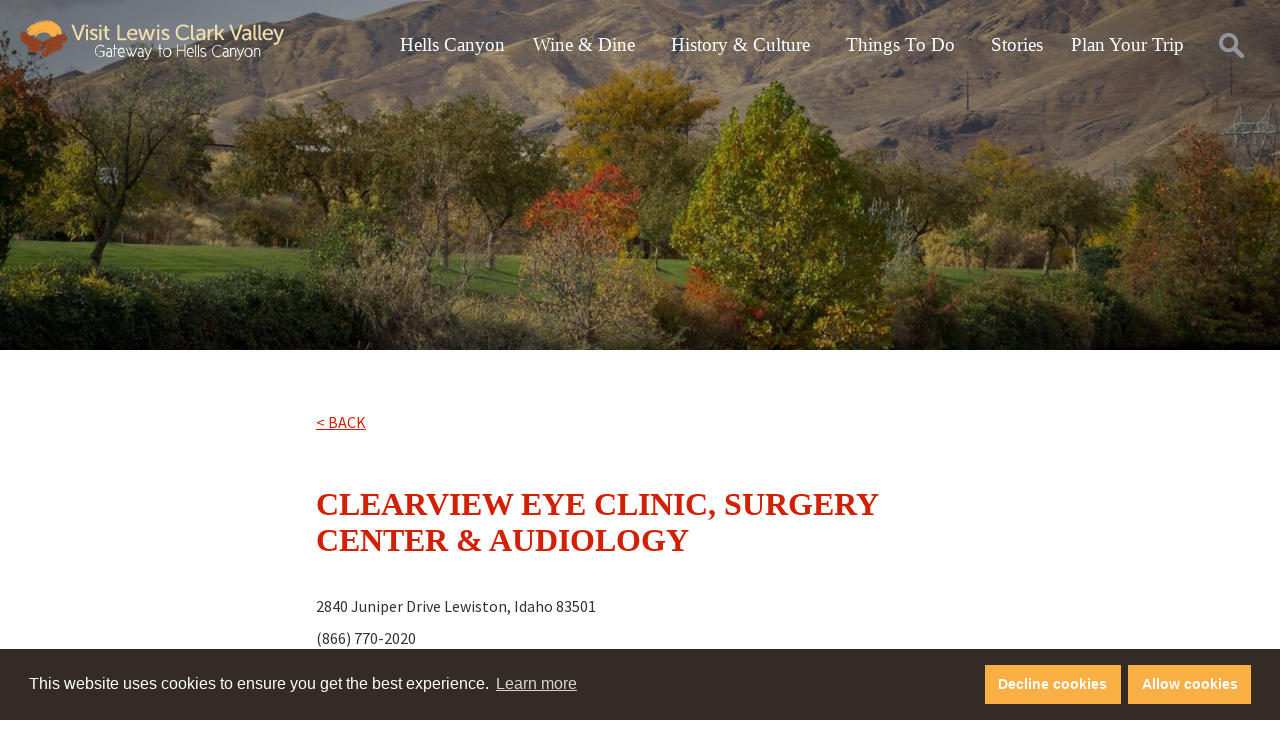

--- FILE ---
content_type: text/html; charset=UTF-8
request_url: https://visitlcvalley.com/directory/clearview-eye-clinic-aesthetics/
body_size: 17151
content:
<!DOCTYPE html>
<html lang="en">
	<head>
		<meta charset="utf-8">
<script type="text/javascript">
/* <![CDATA[ */
var gform;gform||(document.addEventListener("gform_main_scripts_loaded",function(){gform.scriptsLoaded=!0}),document.addEventListener("gform/theme/scripts_loaded",function(){gform.themeScriptsLoaded=!0}),window.addEventListener("DOMContentLoaded",function(){gform.domLoaded=!0}),gform={domLoaded:!1,scriptsLoaded:!1,themeScriptsLoaded:!1,isFormEditor:()=>"function"==typeof InitializeEditor,callIfLoaded:function(o){return!(!gform.domLoaded||!gform.scriptsLoaded||!gform.themeScriptsLoaded&&!gform.isFormEditor()||(gform.isFormEditor()&&console.warn("The use of gform.initializeOnLoaded() is deprecated in the form editor context and will be removed in Gravity Forms 3.1."),o(),0))},initializeOnLoaded:function(o){gform.callIfLoaded(o)||(document.addEventListener("gform_main_scripts_loaded",()=>{gform.scriptsLoaded=!0,gform.callIfLoaded(o)}),document.addEventListener("gform/theme/scripts_loaded",()=>{gform.themeScriptsLoaded=!0,gform.callIfLoaded(o)}),window.addEventListener("DOMContentLoaded",()=>{gform.domLoaded=!0,gform.callIfLoaded(o)}))},hooks:{action:{},filter:{}},addAction:function(o,r,e,t){gform.addHook("action",o,r,e,t)},addFilter:function(o,r,e,t){gform.addHook("filter",o,r,e,t)},doAction:function(o){gform.doHook("action",o,arguments)},applyFilters:function(o){return gform.doHook("filter",o,arguments)},removeAction:function(o,r){gform.removeHook("action",o,r)},removeFilter:function(o,r,e){gform.removeHook("filter",o,r,e)},addHook:function(o,r,e,t,n){null==gform.hooks[o][r]&&(gform.hooks[o][r]=[]);var d=gform.hooks[o][r];null==n&&(n=r+"_"+d.length),gform.hooks[o][r].push({tag:n,callable:e,priority:t=null==t?10:t})},doHook:function(r,o,e){var t;if(e=Array.prototype.slice.call(e,1),null!=gform.hooks[r][o]&&((o=gform.hooks[r][o]).sort(function(o,r){return o.priority-r.priority}),o.forEach(function(o){"function"!=typeof(t=o.callable)&&(t=window[t]),"action"==r?t.apply(null,e):e[0]=t.apply(null,e)})),"filter"==r)return e[0]},removeHook:function(o,r,t,n){var e;null!=gform.hooks[o][r]&&(e=(e=gform.hooks[o][r]).filter(function(o,r,e){return!!(null!=n&&n!=o.tag||null!=t&&t!=o.priority)}),gform.hooks[o][r]=e)}});
/* ]]> */
</script>


				<meta http-equiv="X-UA-Compatible" content="IE=edge">

		<title>ClearView Eye Clinic, Surgery Center &amp; Audiology - Visit Lewis Clark Valley</title>

				<meta name="HandheldFriendly" content="True">
		<meta name="MobileOptimized" content="320">
		<meta name="viewport" content="width=device-width, initial-scale=1"/>

		<link rel="icon" href="https://visitlcvalley.com/wp-content/themes/visitlcvalley/library/images/favicon.png">
		<link rel="pingback" href="https://visitlcvalley.com/xmlrpc.php">

		<!-- Preconnects -->
		<link rel="preconnect" href="https://connect.facebook.net">
		<link rel="preconnect" href="https://www.google-analytics.com">

				
<!-- Search Engine Optimization by Rank Math PRO - https://rankmath.com/ -->
<meta name="description" content="ClearView Eye Clinic, Audiology &amp; Aesthetics offers unmatched commitment to your vision, hearing and aesthetics. Featuring the latest technologies,"/>
<meta name="robots" content="follow, index, max-snippet:-1, max-video-preview:-1, max-image-preview:large"/>
<link rel="canonical" href="https://visitlcvalley.com/directory/clearview-eye-clinic-aesthetics/" />
<meta property="og:locale" content="en_US" />
<meta property="og:type" content="article" />
<meta property="og:title" content="ClearView Eye Clinic, Surgery Center &amp; Audiology - Visit Lewis Clark Valley" />
<meta property="og:description" content="ClearView Eye Clinic, Audiology &amp; Aesthetics offers unmatched commitment to your vision, hearing and aesthetics. Featuring the latest technologies," />
<meta property="og:url" content="https://visitlcvalley.com/directory/clearview-eye-clinic-aesthetics/" />
<meta property="og:site_name" content="Visit Lewis Clark Valley" />
<meta property="article:publisher" content="https://www.facebook.com/VisitLewisClarkValley" />
<meta property="og:updated_time" content="2019-10-28T16:29:56-07:00" />
<meta name="twitter:card" content="summary_large_image" />
<meta name="twitter:title" content="ClearView Eye Clinic, Surgery Center &amp; Audiology - Visit Lewis Clark Valley" />
<meta name="twitter:description" content="ClearView Eye Clinic, Audiology &amp; Aesthetics offers unmatched commitment to your vision, hearing and aesthetics. Featuring the latest technologies," />
<meta name="twitter:site" content="@visitlcvalley" />
<meta name="twitter:creator" content="@visitlcvalley" />
<script type="application/ld+json" class="rank-math-schema-pro">{"@context":"https://schema.org","@graph":[{"@type":"BreadcrumbList","@id":"https://visitlcvalley.com/directory/clearview-eye-clinic-aesthetics/#breadcrumb","itemListElement":[{"@type":"ListItem","position":"1","item":{"@id":"https://visitlcvalley.com","name":"Home"}},{"@type":"ListItem","position":"2","item":{"@id":"https://visitlcvalley.com/directory/","name":"Business Listings"}},{"@type":"ListItem","position":"3","item":{"@id":"https://visitlcvalley.com/directory/clearview-eye-clinic-aesthetics/","name":"ClearView Eye Clinic, Surgery Center &#038; Audiology"}}]}]}</script>
<!-- /Rank Math WordPress SEO plugin -->

<link rel='dns-prefetch' href='//unpkg.com' />
<link rel="alternate" type="application/rss+xml" title="Visit Lewis Clark Valley &raquo; Feed" href="https://visitlcvalley.com/feed/" />
<link rel="alternate" type="application/rss+xml" title="Visit Lewis Clark Valley &raquo; Comments Feed" href="https://visitlcvalley.com/comments/feed/" />
<link rel="alternate" title="oEmbed (JSON)" type="application/json+oembed" href="https://visitlcvalley.com/wp-json/oembed/1.0/embed?url=https%3A%2F%2Fvisitlcvalley.com%2Fdirectory%2Fclearview-eye-clinic-aesthetics%2F" />
<link rel="alternate" title="oEmbed (XML)" type="text/xml+oembed" href="https://visitlcvalley.com/wp-json/oembed/1.0/embed?url=https%3A%2F%2Fvisitlcvalley.com%2Fdirectory%2Fclearview-eye-clinic-aesthetics%2F&#038;format=xml" />
<style id='wp-img-auto-sizes-contain-inline-css' type='text/css'>
img:is([sizes=auto i],[sizes^="auto," i]){contain-intrinsic-size:3000px 1500px}
/*# sourceURL=wp-img-auto-sizes-contain-inline-css */
</style>
<link rel='stylesheet' id='envira-tags-tags-frontend-css' href='https://visitlcvalley.com/wp-content/plugins/envira-tags/assets/css/frontend.css' type='text/css' media='all' />
<link rel='stylesheet' id='mediaelement-css' href='https://visitlcvalley.com/wp-includes/js/mediaelement/mediaelementplayer-legacy.min.css' type='text/css' media='all' />
<link rel='stylesheet' id='wp-mediaelement-css' href='https://visitlcvalley.com/wp-includes/js/mediaelement/wp-mediaelement.min.css' type='text/css' media='all' />
<style id='wp-emoji-styles-inline-css' type='text/css'>

	img.wp-smiley, img.emoji {
		display: inline !important;
		border: none !important;
		box-shadow: none !important;
		height: 1em !important;
		width: 1em !important;
		margin: 0 0.07em !important;
		vertical-align: -0.1em !important;
		background: none !important;
		padding: 0 !important;
	}
/*# sourceURL=wp-emoji-styles-inline-css */
</style>
<link rel='stylesheet' id='wp-block-library-css' href='https://visitlcvalley.com/wp-includes/css/dist/block-library/style.min.css' type='text/css' media='all' />
<style id='global-styles-inline-css' type='text/css'>
:root{--wp--preset--aspect-ratio--square: 1;--wp--preset--aspect-ratio--4-3: 4/3;--wp--preset--aspect-ratio--3-4: 3/4;--wp--preset--aspect-ratio--3-2: 3/2;--wp--preset--aspect-ratio--2-3: 2/3;--wp--preset--aspect-ratio--16-9: 16/9;--wp--preset--aspect-ratio--9-16: 9/16;--wp--preset--color--black: #000000;--wp--preset--color--cyan-bluish-gray: #abb8c3;--wp--preset--color--white: #ffffff;--wp--preset--color--pale-pink: #f78da7;--wp--preset--color--vivid-red: #cf2e2e;--wp--preset--color--luminous-vivid-orange: #ff6900;--wp--preset--color--luminous-vivid-amber: #fcb900;--wp--preset--color--light-green-cyan: #7bdcb5;--wp--preset--color--vivid-green-cyan: #00d084;--wp--preset--color--pale-cyan-blue: #8ed1fc;--wp--preset--color--vivid-cyan-blue: #0693e3;--wp--preset--color--vivid-purple: #9b51e0;--wp--preset--gradient--vivid-cyan-blue-to-vivid-purple: linear-gradient(135deg,rgb(6,147,227) 0%,rgb(155,81,224) 100%);--wp--preset--gradient--light-green-cyan-to-vivid-green-cyan: linear-gradient(135deg,rgb(122,220,180) 0%,rgb(0,208,130) 100%);--wp--preset--gradient--luminous-vivid-amber-to-luminous-vivid-orange: linear-gradient(135deg,rgb(252,185,0) 0%,rgb(255,105,0) 100%);--wp--preset--gradient--luminous-vivid-orange-to-vivid-red: linear-gradient(135deg,rgb(255,105,0) 0%,rgb(207,46,46) 100%);--wp--preset--gradient--very-light-gray-to-cyan-bluish-gray: linear-gradient(135deg,rgb(238,238,238) 0%,rgb(169,184,195) 100%);--wp--preset--gradient--cool-to-warm-spectrum: linear-gradient(135deg,rgb(74,234,220) 0%,rgb(151,120,209) 20%,rgb(207,42,186) 40%,rgb(238,44,130) 60%,rgb(251,105,98) 80%,rgb(254,248,76) 100%);--wp--preset--gradient--blush-light-purple: linear-gradient(135deg,rgb(255,206,236) 0%,rgb(152,150,240) 100%);--wp--preset--gradient--blush-bordeaux: linear-gradient(135deg,rgb(254,205,165) 0%,rgb(254,45,45) 50%,rgb(107,0,62) 100%);--wp--preset--gradient--luminous-dusk: linear-gradient(135deg,rgb(255,203,112) 0%,rgb(199,81,192) 50%,rgb(65,88,208) 100%);--wp--preset--gradient--pale-ocean: linear-gradient(135deg,rgb(255,245,203) 0%,rgb(182,227,212) 50%,rgb(51,167,181) 100%);--wp--preset--gradient--electric-grass: linear-gradient(135deg,rgb(202,248,128) 0%,rgb(113,206,126) 100%);--wp--preset--gradient--midnight: linear-gradient(135deg,rgb(2,3,129) 0%,rgb(40,116,252) 100%);--wp--preset--font-size--small: 13px;--wp--preset--font-size--medium: 20px;--wp--preset--font-size--large: 36px;--wp--preset--font-size--x-large: 42px;--wp--preset--spacing--20: 0.44rem;--wp--preset--spacing--30: 0.67rem;--wp--preset--spacing--40: 1rem;--wp--preset--spacing--50: 1.5rem;--wp--preset--spacing--60: 2.25rem;--wp--preset--spacing--70: 3.38rem;--wp--preset--spacing--80: 5.06rem;--wp--preset--shadow--natural: 6px 6px 9px rgba(0, 0, 0, 0.2);--wp--preset--shadow--deep: 12px 12px 50px rgba(0, 0, 0, 0.4);--wp--preset--shadow--sharp: 6px 6px 0px rgba(0, 0, 0, 0.2);--wp--preset--shadow--outlined: 6px 6px 0px -3px rgb(255, 255, 255), 6px 6px rgb(0, 0, 0);--wp--preset--shadow--crisp: 6px 6px 0px rgb(0, 0, 0);}:where(.is-layout-flex){gap: 0.5em;}:where(.is-layout-grid){gap: 0.5em;}body .is-layout-flex{display: flex;}.is-layout-flex{flex-wrap: wrap;align-items: center;}.is-layout-flex > :is(*, div){margin: 0;}body .is-layout-grid{display: grid;}.is-layout-grid > :is(*, div){margin: 0;}:where(.wp-block-columns.is-layout-flex){gap: 2em;}:where(.wp-block-columns.is-layout-grid){gap: 2em;}:where(.wp-block-post-template.is-layout-flex){gap: 1.25em;}:where(.wp-block-post-template.is-layout-grid){gap: 1.25em;}.has-black-color{color: var(--wp--preset--color--black) !important;}.has-cyan-bluish-gray-color{color: var(--wp--preset--color--cyan-bluish-gray) !important;}.has-white-color{color: var(--wp--preset--color--white) !important;}.has-pale-pink-color{color: var(--wp--preset--color--pale-pink) !important;}.has-vivid-red-color{color: var(--wp--preset--color--vivid-red) !important;}.has-luminous-vivid-orange-color{color: var(--wp--preset--color--luminous-vivid-orange) !important;}.has-luminous-vivid-amber-color{color: var(--wp--preset--color--luminous-vivid-amber) !important;}.has-light-green-cyan-color{color: var(--wp--preset--color--light-green-cyan) !important;}.has-vivid-green-cyan-color{color: var(--wp--preset--color--vivid-green-cyan) !important;}.has-pale-cyan-blue-color{color: var(--wp--preset--color--pale-cyan-blue) !important;}.has-vivid-cyan-blue-color{color: var(--wp--preset--color--vivid-cyan-blue) !important;}.has-vivid-purple-color{color: var(--wp--preset--color--vivid-purple) !important;}.has-black-background-color{background-color: var(--wp--preset--color--black) !important;}.has-cyan-bluish-gray-background-color{background-color: var(--wp--preset--color--cyan-bluish-gray) !important;}.has-white-background-color{background-color: var(--wp--preset--color--white) !important;}.has-pale-pink-background-color{background-color: var(--wp--preset--color--pale-pink) !important;}.has-vivid-red-background-color{background-color: var(--wp--preset--color--vivid-red) !important;}.has-luminous-vivid-orange-background-color{background-color: var(--wp--preset--color--luminous-vivid-orange) !important;}.has-luminous-vivid-amber-background-color{background-color: var(--wp--preset--color--luminous-vivid-amber) !important;}.has-light-green-cyan-background-color{background-color: var(--wp--preset--color--light-green-cyan) !important;}.has-vivid-green-cyan-background-color{background-color: var(--wp--preset--color--vivid-green-cyan) !important;}.has-pale-cyan-blue-background-color{background-color: var(--wp--preset--color--pale-cyan-blue) !important;}.has-vivid-cyan-blue-background-color{background-color: var(--wp--preset--color--vivid-cyan-blue) !important;}.has-vivid-purple-background-color{background-color: var(--wp--preset--color--vivid-purple) !important;}.has-black-border-color{border-color: var(--wp--preset--color--black) !important;}.has-cyan-bluish-gray-border-color{border-color: var(--wp--preset--color--cyan-bluish-gray) !important;}.has-white-border-color{border-color: var(--wp--preset--color--white) !important;}.has-pale-pink-border-color{border-color: var(--wp--preset--color--pale-pink) !important;}.has-vivid-red-border-color{border-color: var(--wp--preset--color--vivid-red) !important;}.has-luminous-vivid-orange-border-color{border-color: var(--wp--preset--color--luminous-vivid-orange) !important;}.has-luminous-vivid-amber-border-color{border-color: var(--wp--preset--color--luminous-vivid-amber) !important;}.has-light-green-cyan-border-color{border-color: var(--wp--preset--color--light-green-cyan) !important;}.has-vivid-green-cyan-border-color{border-color: var(--wp--preset--color--vivid-green-cyan) !important;}.has-pale-cyan-blue-border-color{border-color: var(--wp--preset--color--pale-cyan-blue) !important;}.has-vivid-cyan-blue-border-color{border-color: var(--wp--preset--color--vivid-cyan-blue) !important;}.has-vivid-purple-border-color{border-color: var(--wp--preset--color--vivid-purple) !important;}.has-vivid-cyan-blue-to-vivid-purple-gradient-background{background: var(--wp--preset--gradient--vivid-cyan-blue-to-vivid-purple) !important;}.has-light-green-cyan-to-vivid-green-cyan-gradient-background{background: var(--wp--preset--gradient--light-green-cyan-to-vivid-green-cyan) !important;}.has-luminous-vivid-amber-to-luminous-vivid-orange-gradient-background{background: var(--wp--preset--gradient--luminous-vivid-amber-to-luminous-vivid-orange) !important;}.has-luminous-vivid-orange-to-vivid-red-gradient-background{background: var(--wp--preset--gradient--luminous-vivid-orange-to-vivid-red) !important;}.has-very-light-gray-to-cyan-bluish-gray-gradient-background{background: var(--wp--preset--gradient--very-light-gray-to-cyan-bluish-gray) !important;}.has-cool-to-warm-spectrum-gradient-background{background: var(--wp--preset--gradient--cool-to-warm-spectrum) !important;}.has-blush-light-purple-gradient-background{background: var(--wp--preset--gradient--blush-light-purple) !important;}.has-blush-bordeaux-gradient-background{background: var(--wp--preset--gradient--blush-bordeaux) !important;}.has-luminous-dusk-gradient-background{background: var(--wp--preset--gradient--luminous-dusk) !important;}.has-pale-ocean-gradient-background{background: var(--wp--preset--gradient--pale-ocean) !important;}.has-electric-grass-gradient-background{background: var(--wp--preset--gradient--electric-grass) !important;}.has-midnight-gradient-background{background: var(--wp--preset--gradient--midnight) !important;}.has-small-font-size{font-size: var(--wp--preset--font-size--small) !important;}.has-medium-font-size{font-size: var(--wp--preset--font-size--medium) !important;}.has-large-font-size{font-size: var(--wp--preset--font-size--large) !important;}.has-x-large-font-size{font-size: var(--wp--preset--font-size--x-large) !important;}
/*# sourceURL=global-styles-inline-css */
</style>

<style id='classic-theme-styles-inline-css' type='text/css'>
/*! This file is auto-generated */
.wp-block-button__link{color:#fff;background-color:#32373c;border-radius:9999px;box-shadow:none;text-decoration:none;padding:calc(.667em + 2px) calc(1.333em + 2px);font-size:1.125em}.wp-block-file__button{background:#32373c;color:#fff;text-decoration:none}
/*# sourceURL=/wp-includes/css/classic-themes.min.css */
</style>
<link rel='stylesheet' id='madden-cookie-consent-front-css-css' href='https://visitlcvalley.com/wp-content/plugins/madden-cookie-consent/assets/build/front.css' type='text/css' media='screen' />
<link rel='stylesheet' id='wp-smart-crop-renderer-css' href='https://visitlcvalley.com/wp-content/plugins/wp-smartcrop/css/image-renderer.css' type='text/css' media='all' />
<link rel='stylesheet' id='bones-stylesheet-css' href='https://visitlcvalley.com/wp-content/themes/visitlcvalley/library/css/style.css' type='text/css' media='all' />
<link rel='stylesheet' id='gforms_reset_css-css' href='https://visitlcvalley.com/wp-content/plugins/gravityforms/legacy/css/formreset.min.css' type='text/css' media='all' />
<link rel='stylesheet' id='gforms_formsmain_css-css' href='https://visitlcvalley.com/wp-content/plugins/gravityforms/legacy/css/formsmain.min.css' type='text/css' media='all' />
<link rel='stylesheet' id='gforms_ready_class_css-css' href='https://visitlcvalley.com/wp-content/plugins/gravityforms/legacy/css/readyclass.min.css' type='text/css' media='all' />
<link rel='stylesheet' id='gforms_browsers_css-css' href='https://visitlcvalley.com/wp-content/plugins/gravityforms/legacy/css/browsers.min.css' type='text/css' media='all' />
<link rel='stylesheet' id='blog-stylesheet-css' href='https://visitlcvalley.com/wp-content/themes/visitlcvalley/library/css/bloghome.css' type='text/css' media='all' />
<link rel='stylesheet' id='leaflet-css-css' href='https://unpkg.com/leaflet@1.4.0/dist/leaflet.css' type='text/css' media='all' />
<script type="text/javascript" src="https://visitlcvalley.com/wp-includes/js/jquery/jquery.min.js" id="jquery-core-js"></script>
<script type="text/javascript" id="eventastic-ajaxscript-js-extra">
/* <![CDATA[ */
var Eventastic_Variables = {"ajax_url":"https://visitlcvalley.com/wp-admin/admin-ajax.php"};
//# sourceURL=eventastic-ajaxscript-js-extra
/* ]]> */
</script>
<script type="text/javascript" src="https://visitlcvalley.com/wp-content/plugins/wp-plugin-eventastic/eventastic-theme-files/scripts/eventastic-ajax.js" id="eventastic-ajaxscript-js"></script>
<script type="text/javascript" defer='defer' src="https://visitlcvalley.com/wp-content/plugins/gravityforms/js/jquery.json.min.js" id="gform_json-js"></script>
<script type="text/javascript" id="gform_gravityforms-js-extra">
/* <![CDATA[ */
var gf_global = {"gf_currency_config":{"name":"U.S. Dollar","symbol_left":"$","symbol_right":"","symbol_padding":"","thousand_separator":",","decimal_separator":".","decimals":2,"code":"USD"},"base_url":"https://visitlcvalley.com/wp-content/plugins/gravityforms","number_formats":[],"spinnerUrl":"https://visitlcvalley.com/wp-content/plugins/gravityforms/images/spinner.svg","version_hash":"37f0c85d34d49ed0fba2c92294103687","strings":{"newRowAdded":"New row added.","rowRemoved":"Row removed","formSaved":"The form has been saved.  The content contains the link to return and complete the form."}};
var gform_i18n = {"datepicker":{"days":{"monday":"Mo","tuesday":"Tu","wednesday":"We","thursday":"Th","friday":"Fr","saturday":"Sa","sunday":"Su"},"months":{"january":"January","february":"February","march":"March","april":"April","may":"May","june":"June","july":"July","august":"August","september":"September","october":"October","november":"November","december":"December"},"firstDay":1,"iconText":"Select date"}};
var gf_legacy_multi = {"4":"1"};
var gform_gravityforms = {"strings":{"invalid_file_extension":"This type of file is not allowed. Must be one of the following:","delete_file":"Delete this file","in_progress":"in progress","file_exceeds_limit":"File exceeds size limit","illegal_extension":"This type of file is not allowed.","max_reached":"Maximum number of files reached","unknown_error":"There was a problem while saving the file on the server","currently_uploading":"Please wait for the uploading to complete","cancel":"Cancel","cancel_upload":"Cancel this upload","cancelled":"Cancelled","error":"Error","message":"Message"},"vars":{"images_url":"https://visitlcvalley.com/wp-content/plugins/gravityforms/images"}};
//# sourceURL=gform_gravityforms-js-extra
/* ]]> */
</script>
<script type="text/javascript" id="gform_gravityforms-js-before">
/* <![CDATA[ */

//# sourceURL=gform_gravityforms-js-before
/* ]]> */
</script>
<script type="text/javascript" defer='defer' src="https://visitlcvalley.com/wp-content/plugins/gravityforms/js/gravityforms.min.js" id="gform_gravityforms-js"></script>
<script type="text/javascript" defer='defer' src="https://visitlcvalley.com/wp-content/plugins/gravityforms/assets/js/dist/utils.min.js" id="gform_gravityforms_utils-js"></script>
<link rel="https://api.w.org/" href="https://visitlcvalley.com/wp-json/" /><link rel='shortlink' href='https://visitlcvalley.com/?p=21674' />
<div id="mm_cc_modal_overlay">
            <section id="mm_cc_modal">
                <div class="modal_header">
                    <h2>Cookie Settings</h2>
                    <button id="mm_cc_close_modal">Close</button>
                </div>
                <div class="modal_body">
                    <nav class="modal_nav">
                        <ul>
                            <li class="modal_group active" data-group='about'>About cookies</li>
                            <li class='modal_group' data-group='essential'>Essential</li>
<li class='modal_group' data-group='analytics'>Analytics</li>
<li class='modal_group' data-group='targeting'>Targeting</li>
<li class='modal_group' data-group='social-media'>Social media</li>                        </ul>
                    </nav>
                    <div class="modal_settings">
                        <div class="settings_box show" id="mm_cc_settings_box_about">
                            <h3>About cookies</h3>
                            <p>This control panel describes what kinds of cookies are present on this website and allows you to enable or disable different types of cookies.</p>
                            <p>Cookies are small pieces of text saved by websites to your computer. Cookies are how your computer remembers things you&rsquo;ve already done on the internet and are an important part of making modern websites work properly.</p>
                            <p>Because cookies may contain information about your browsing habits, some people prefer to turn them off entirely. However, turning off cookies can prevent websites from working the way you expect.</p>
                        </div>
                        <div class='settings_box' id='mm_cc_settings_box_essential'>
                    <h3>Essential cookies</h3>
                    <p>These cookies are critical to the functioning of this website and cannot be disabled through this control panel. They don’t contain any information about your identity. They can be disabled through your browser, but doing so could cause some parts of this website to stop working.</p>
                    <div class='settings_body'><div class='vendor_box'>
                <div>
                    <h4>WordPress</h4>
                    <p>wordpress_, wp-</p>
                </div><p>Always enabled</p></div></div></div>
<div class='settings_box' id='mm_cc_settings_box_analytics'>
                    <h3>Analytics cookies</h3>
                    <p>These cookies collect information on visitors to our website to help us understand how well our website is working and how to improve it.</p>
                    <div class='settings_body'>No vendors are present in this group.</div></div>
<div class='settings_box' id='mm_cc_settings_box_targeting'>
                    <h3>Targeting cookies</h3>
                    <p>These cookies collect information on your browsing habits to help our advertising partners show you more relevant ads.</p>
                    <div class='settings_body'>No vendors are present in this group.</div></div>
<div class='settings_box' id='mm_cc_settings_box_social-media'>
                    <h3>Social media cookies</h3>
                    <p>These cookies help social media sites understand your likes and dislikes so they can show you more relevant content. They also make it easier to share contents from other websites such as ours to your social media profiles.</p>
                    <div class='settings_body'>No vendors are present in this group.</div></div>                    </div>
                </div>
            </section>
        </div>		
		<!-- Google Tag Manager -->
		<script>(function(w,d,s,l,i){w[l]=w[l]||[];w[l].push({'gtm.start':
		new Date().getTime(),event:'gtm.js'});var f=d.getElementsByTagName(s)[0],
		j=d.createElement(s),dl=l!='dataLayer'?'&l='+l:'';j.async=true;j.src=
		'https://www.googletagmanager.com/gtm.js?id='+i+dl;f.parentNode.insertBefore(j,f);
		})(window,document,'script','dataLayer','GTM-5BLJCWR');</script>
		<!-- End Google Tag Manager -->

	</head>

	<body class="wp-singular directory-template-default single single-directory postid-21674 wp-theme-visitlcvalley" itemscope itemtype="http://schema.org/WebPage">
		<!-- Google Tag Manager (noscript) -->
		<noscript><iframe src="https://www.googletagmanager.com/ns.html?id=GTM-5BLJCWR"
		height="0" width="0" style="display:none;visibility:hidden"></iframe></noscript>
		<!-- End Google Tag Manager (noscript) -->

		<!-- The hamburger -->
		<span id="headerSearch"><!-- The search overlay-->
<div id="searchFormWrapper">
  <form method="get" role="search" action="https://visitlcvalley.com/">
    <div>
      <input type="search" name="s" placeholder="Search" value="">
      <button type="submit" id="searchSubmit">Search</button>
    </div>
  </form>
  <div id="searchCloseArea" onclick="closeSearch()"></div>
</div></span>
		<div id="topnav-wrapper">
			<a href="javascript:openSide()" id="hamburger" aria-label="Launch navigation">
				<div class="bar b1"></div>
				<div class="bar b2"></div>
				<div class="bar b3"></div>
			</a>
			<a href="/"><img class="pageLogo" alt=" Visit Lewis Clark Valley" src="https://visitlcvalley.com/wp-content/themes/visitlcvalley/library/images/visit-lewis-clark-valley-logo.svg" /></a>
			<div id="searchBtn" onclick="openSearch()"></div>
			<div id="navWrap">
				<form id="mobileMenuSearch" method="get" role="search" action="https://visitlcvalley.com/">
					<label for="sideMenuSearch"><input type="search" name="s" id="sideMenuSearch"></label>
				</form>
				<ul id="menu-navbar-dropdowns" class="topnav"><li id="menu-item-218" class="menu-item menu-item-type-post_type menu-item-object-page menu-item-has-children menu-item-218"><span class="chevron" onclick="sideDropClick(event)"></span><a href="https://visitlcvalley.com/hells-canyon/">Hells Canyon</a>
<ul class="sub-menu">
	<li id="menu-item-22950" class="menu-item menu-item-type-post_type menu-item-object-page menu-item-22950"><span class="chevron" onclick="sideDropClick(event)"></span><a href="https://visitlcvalley.com/hells-canyon/hells-canyon-tours/">Hells Canyon Tours</a></li>
</ul>
</li>
<li id="menu-item-197" class="menu-item menu-item-type-post_type menu-item-object-page menu-item-has-children menu-item-197"><span class="chevron" onclick="sideDropClick(event)"></span><a href="https://visitlcvalley.com/wine-and-dine/">Wine &#038; Dine</a>
<ul class="sub-menu">
	<li id="menu-item-25147" class="menu-item menu-item-type-post_type menu-item-object-page menu-item-25147"><span class="chevron" onclick="sideDropClick(event)"></span><a href="https://visitlcvalley.com/wine-and-dine/sip-and-tour-lcvalley-wine/">Sip &#038; Tour Lewis Clark Valley Wineries</a></li>
	<li id="menu-item-210" class="menu-item menu-item-type-post_type menu-item-object-page menu-item-210"><span class="chevron" onclick="sideDropClick(event)"></span><a href="https://visitlcvalley.com/wine-and-dine/wineries/">Wineries</a></li>
	<li id="menu-item-198" class="menu-item menu-item-type-post_type menu-item-object-page menu-item-198"><span class="chevron" onclick="sideDropClick(event)"></span><a href="https://visitlcvalley.com/wine-and-dine/breweries/">Breweries &#038; Tap Rooms</a></li>
	<li id="menu-item-22951" class="menu-item menu-item-type-post_type menu-item-object-page menu-item-22951"><span class="chevron" onclick="sideDropClick(event)"></span><a href="https://visitlcvalley.com/wine-and-dine/eat-local/">Eat Local</a></li>
</ul>
</li>
<li id="menu-item-224" class="menu-item menu-item-type-post_type menu-item-object-page menu-item-has-children menu-item-224"><span class="chevron" onclick="sideDropClick(event)"></span><a href="https://visitlcvalley.com/history-culture/">History &#038; Culture</a>
<ul class="sub-menu">
	<li id="menu-item-22954" class="menu-item menu-item-type-post_type menu-item-object-page menu-item-22954"><span class="chevron" onclick="sideDropClick(event)"></span><a href="https://visitlcvalley.com/history-culture/nez-perce-tribe/">Nez Perce Tribe</a></li>
	<li id="menu-item-22952" class="menu-item menu-item-type-post_type menu-item-object-page menu-item-22952"><span class="chevron" onclick="sideDropClick(event)"></span><a href="https://visitlcvalley.com/history-culture/lewis-clark/">Lewis &#038; Clark</a></li>
	<li id="menu-item-22953" class="menu-item menu-item-type-post_type menu-item-object-page menu-item-22953"><span class="chevron" onclick="sideDropClick(event)"></span><a href="https://visitlcvalley.com/history-culture/museums/">Museums, Arts &#038; Tours</a></li>
</ul>
</li>
<li id="menu-item-194" class="menu-item menu-item-type-post_type menu-item-object-page menu-item-has-children menu-item-194"><span class="chevron" onclick="sideDropClick(event)"></span><a href="https://visitlcvalley.com/things-to-do/">Things To Do</a>
<ul class="sub-menu">
	<li id="menu-item-25439" class="menu-item menu-item-type-post_type menu-item-object-page menu-item-25439"><span class="chevron" onclick="sideDropClick(event)"></span><a href="https://visitlcvalley.com/things-to-do/events/">Events</a></li>
	<li id="menu-item-22956" class="menu-item menu-item-type-post_type menu-item-object-page menu-item-22956"><span class="chevron" onclick="sideDropClick(event)"></span><a href="https://visitlcvalley.com/things-to-do/outdoors/">Outdoors</a></li>
	<li id="menu-item-22955" class="menu-item menu-item-type-post_type menu-item-object-page menu-item-22955"><span class="chevron" onclick="sideDropClick(event)"></span><a href="https://visitlcvalley.com/things-to-do/family-fun/">Family Fun</a></li>
	<li id="menu-item-22957" class="menu-item menu-item-type-post_type menu-item-object-page menu-item-22957"><span class="chevron" onclick="sideDropClick(event)"></span><a href="https://visitlcvalley.com/things-to-do/explore-downtown/">Explore Downtown</a></li>
</ul>
</li>
<li id="menu-item-196" class="menu-item menu-item-type-post_type menu-item-object-page menu-item-has-children menu-item-196"><span class="chevron" onclick="sideDropClick(event)"></span><a href="https://visitlcvalley.com/stories/">Stories</a>
<ul class="sub-menu">
	<li id="menu-item-22962" class="menu-item menu-item-type-post_type menu-item-object-page menu-item-22962"><span class="chevron" onclick="sideDropClick(event)"></span><a href="https://visitlcvalley.com/stories/blog/">Blog</a></li>
	<li id="menu-item-22961" class="menu-item menu-item-type-post_type menu-item-object-page menu-item-22961"><span class="chevron" onclick="sideDropClick(event)"></span><a href="https://visitlcvalley.com/stories/">Stories</a></li>
	<li id="menu-item-22963" class="menu-item menu-item-type-post_type menu-item-object-page menu-item-22963"><span class="chevron" onclick="sideDropClick(event)"></span><a href="https://visitlcvalley.com/stories/media/">Media</a></li>
</ul>
</li>
<li id="menu-item-230" class="menu-item menu-item-type-post_type menu-item-object-page menu-item-has-children menu-item-230"><span class="chevron" onclick="sideDropClick(event)"></span><a href="https://visitlcvalley.com/plan-your-trip/">Plan Your Trip</a>
<ul class="sub-menu">
	<li id="menu-item-22913" class="menu-item menu-item-type-post_type menu-item-object-page menu-item-22913"><span class="chevron" onclick="sideDropClick(event)"></span><a href="https://visitlcvalley.com/plan-your-trip/getting-here/">Getting Here</a></li>
	<li id="menu-item-28819" class="menu-item menu-item-type-post_type menu-item-object-page menu-item-28819"><span class="chevron" onclick="sideDropClick(event)"></span><a href="https://visitlcvalley.com/plan-your-trip/packagesspecials/">Packages &#038; Specials</a></li>
	<li id="menu-item-22984" class="menu-item menu-item-type-post_type menu-item-object-page menu-item-22984"><span class="chevron" onclick="sideDropClick(event)"></span><a href="https://visitlcvalley.com/plan-your-trip/places-to-stay/">Places To Stay</a></li>
	<li id="menu-item-30167" class="menu-item menu-item-type-post_type menu-item-object-page menu-item-30167"><span class="chevron" onclick="sideDropClick(event)"></span><a href="https://visitlcvalley.com/plan-your-trip/relocate-to-the-lewis-clark-valley/">Relocate to the Lewis Clark Valley</a></li>
	<li id="menu-item-22983" class="menu-item menu-item-type-post_type menu-item-object-page menu-item-22983"><span class="chevron" onclick="sideDropClick(event)"></span><a href="https://visitlcvalley.com/plan-your-trip/tours-and-itineraries/">Tours &#038; Itineraries</a></li>
	<li id="menu-item-23947" class="menu-item menu-item-type-post_type menu-item-object-page menu-item-23947"><span class="chevron" onclick="sideDropClick(event)"></span><a href="https://visitlcvalley.com/plan-your-trip/request-ovg/">Visitor Guide</a></li>
</ul>
</li>
</ul>			</div>
		</div>

			<div class="heroWrapper internal short"
					data-bg-img-lg="https://visitlcvalley.com/wp-content/uploads/hero-generic.jpg" 
					data-bg-img-md="https://visitlcvalley.com/wp-content/themes/visitlcvalley/library/code/resizer/?img=hero-generic.jpg&scale=70" 
					data-bg-img-sm="https://visitlcvalley.com/wp-content/themes/visitlcvalley/library/code/resizer/?img=hero-generic.jpg&w=675&h=450&offsetx=700">
				<span class="darkener"></span>
			</div>
			<main id="singleListingContent">
				<div class="wrapper">
					           
					 

					<article id="post-21674" class="post-21674 directory type-directory status-publish hentry things_to_do-medical-clinics things_to_do-eye-care things_to_do-learn-more">

						<section class="entry-content" itemprop="articleBody">
							<div id="crumb"><a href="javascript:history.go(-1)">&lt; Back</a></div>
													
							
							<h1 class="serif red">ClearView Eye Clinic, Surgery Center &#038; Audiology</h1>
							<p>
								2840 Juniper Drive Lewiston, Idaho 83501<br/>
								(866) 770-2020<br/>
																	<div style="text-align:center;">
										<a class="webButton" href="http://www.cveyes.com/" target="_blank">Visit website</a>
									</div>
															</p>

							<hr>

							<p>ClearView Eye Clinic, Audiology &amp; Aesthetics offers unmatched commitment to your vision, hearing and aesthetics. Featuring the latest technologies, nationally-recognized surgeons and world-class facilities.</p>
							

															<div id="map" class="businessMap"></div>
								<script>
								window.onload = function() {
									var map = L.map("map", {
										scrollWheelZoom: false
									}).setView([46.3958173, -116.9908084], 10);

									L.tileLayer('https://{s}.tile.openstreetmap.org/{z}/{x}/{y}.png', {
										id: 'mapbox.streets',
										attribution: '&copy; <a href="https://www.openstreetmap.org/copyright">OpenStreetMap</a> contributors'
									}).addTo(map);

									L.marker([46.3958173, -116.9908084]).addTo(map)
										.bindPopup("ClearView Eye Clinic, Surgery Center &#038; Audiology");
								}
								</script>
							
							<p><b class="post-categories">Categories: </b>Medial Clinics, Eye Care, Learn More</p>						</section>
					</article>
					
										<!-- Post data not found, incorrect locators -->
									</div>
			</main>
  <!-- The footer, or the last section on the page -->
  <footer class="footer">
  	<section id="footerLevel1">
  		<div class="footerSide">
  			<div class="footerTopText">
  				View our
  			</div>
  			<div class="footerBottom">
  				<a href="/online-guide/" class="footerBigLink">Online Guide</a>
  			</div>
  		</div>
  		<div class="footerSide">
  			<div class="footerTopText">
				Plan your next getaway
  			</div>
  			<div class="footerBottom">
  				<a href="/plan-your-trip/request-ovg/" class="footerBigLink">Request Visitor Guide</a>
  			</div>
  		</div>
  		<div class="footerSide">
  			<div class="footerTopText">
  				Sign up for our
  			</div>
  			<div class="footerBottom">
  				<a id="newsletterSignup" href="javascript:void(0)" class="footerBigLink">Monthly Newsletter</a>
  			</div>
  		</div>
  	</section>

  	<section id="footerLevel2">
		<p>
		Visit Lewis Clark Valley Main Office<br>
		847 Port Way; Clarkston, WA 99403<br>
		Mon-Fri 9am - 5pm<br>
		<a href="tel:509-758-7489">(509) 758-7489</a>
		</p>
		<p>
		Nez Perce County Historical Society Museum<br>
		0306 Third Street; Lewiston, ID 83501<br>
		Tue-Sat 10am-4pm<br>
		<a href="tel:208-743-2535">(208) 743-2535</a>
		</p>
  		<div>
  			<div class="stateLogos">
  				<a href="https://visitidaho.org/" aria-label="Visit our partner Visit Idaho">
  					<img class="logoImg" src="https://visitlcvalley.com/wp-content/uploads/idaho-travel-logo.png" alt="Visit Idaho" /></a>
  			</div>
  			<div class="social">
  				<a href="https://twitter.com/visitlcvalley" aria-label="Visit our Twitter">
  					<img src="https://visitlcvalley.com/wp-content/themes/visitlcvalley/library/images/social/twitter.svg" alt="Twitter" /></a>
  				<a href="https://www.facebook.com/VisitLewisClarkValley" aria-label="Visit our Facebook">
  					<img src="https://visitlcvalley.com/wp-content/themes/visitlcvalley/library/images/social/facebook-f.svg" alt="Facebook" /></a>
  				<a href="https://www.youtube.com/user/hellscanyonvisitor" aria-label="Visit our YouTube">
  					<img src="https://visitlcvalley.com/wp-content/themes/visitlcvalley/library/images/social/youtube.svg" alt="YouTube" /></a>
  				<a href="https://www.instagram.com/visitlcvalley/" aria-label="Visit our Instagram">
  					<img src="https://visitlcvalley.com/wp-content/themes/visitlcvalley/library/images/social/instagram.svg" alt="Instagram" /></a>
  			</div>
  		</div>
  	</section>

  	<section id="footerLevel3">
  		<div class="footerTop">
			<a href="https://visitlcvalley.com/things-to-do/events/">Events</a> | 
<a href="https://visitlcvalley.com/contact/">Contact</a> | 
<a href="https://visitlcvalley.com/stories/blog/">Blog</a> | 
<a href="https://visitlcvalley.com/plan-your-trip/meeting-planner/">Meeting Planner</a> | 
<a href="https://visitlcvalley.com/partners/">Partners</a> | 
<a href="https://visitlcvalley.com/stories/media/">Media</a>   		</div>
  		<p>&copy;2026 Visit Lewis Clark Valley. <a href="/privacy">Privacy Policy</a></p>
  	</section>
  </footer>

  <!-- </div>End of "Container", a <div> with no style (ツ)_/¯ -->

    <script type="speculationrules">
{"prefetch":[{"source":"document","where":{"and":[{"href_matches":"/*"},{"not":{"href_matches":["/wp-*.php","/wp-admin/*","/wp-content/uploads/*","/wp-content/*","/wp-content/plugins/*","/wp-content/themes/visitlcvalley/*","/*\\?(.+)"]}},{"not":{"selector_matches":"a[rel~=\"nofollow\"]"}},{"not":{"selector_matches":".no-prefetch, .no-prefetch a"}}]},"eagerness":"conservative"}]}
</script>
<style>
            #mm_cc_modal {
                background-color: #342b24;
            }
            #mm_cc_modal .modal_header, #mm_cc_modal .modal_nav, #mm_cc_modal .modal_settings {
                background-color: #fff;
            }
            #mm_cc_modal h2, #mm_cc_modal h3, #mm_cc_modal h4, #mm_cc_modal p, #mm_cc_modal li {
                color: #342b24;
            }
            #mm_cc_modal .modal_header, #mm_cc_modal .modal_body .modal_nav, #mm_cc_modal .modal_body .modal_settings .settings_box .settings_body {
                border-color: #342b24;
            }
            #mm_cc_modal .modal_header button, #mm_cc_modal .modal_body .modal_settings .settings_box .settings_body .vendor_box .toggle_switch input:checked+label {
                background-color: #faaf44;
            }
        </style><script type="text/javascript" id="mediaelement-core-js-before">
/* <![CDATA[ */
var mejsL10n = {"language":"en","strings":{"mejs.download-file":"Download File","mejs.install-flash":"You are using a browser that does not have Flash player enabled or installed. Please turn on your Flash player plugin or download the latest version from https://get.adobe.com/flashplayer/","mejs.fullscreen":"Fullscreen","mejs.play":"Play","mejs.pause":"Pause","mejs.time-slider":"Time Slider","mejs.time-help-text":"Use Left/Right Arrow keys to advance one second, Up/Down arrows to advance ten seconds.","mejs.live-broadcast":"Live Broadcast","mejs.volume-help-text":"Use Up/Down Arrow keys to increase or decrease volume.","mejs.unmute":"Unmute","mejs.mute":"Mute","mejs.volume-slider":"Volume Slider","mejs.video-player":"Video Player","mejs.audio-player":"Audio Player","mejs.captions-subtitles":"Captions/Subtitles","mejs.captions-chapters":"Chapters","mejs.none":"None","mejs.afrikaans":"Afrikaans","mejs.albanian":"Albanian","mejs.arabic":"Arabic","mejs.belarusian":"Belarusian","mejs.bulgarian":"Bulgarian","mejs.catalan":"Catalan","mejs.chinese":"Chinese","mejs.chinese-simplified":"Chinese (Simplified)","mejs.chinese-traditional":"Chinese (Traditional)","mejs.croatian":"Croatian","mejs.czech":"Czech","mejs.danish":"Danish","mejs.dutch":"Dutch","mejs.english":"English","mejs.estonian":"Estonian","mejs.filipino":"Filipino","mejs.finnish":"Finnish","mejs.french":"French","mejs.galician":"Galician","mejs.german":"German","mejs.greek":"Greek","mejs.haitian-creole":"Haitian Creole","mejs.hebrew":"Hebrew","mejs.hindi":"Hindi","mejs.hungarian":"Hungarian","mejs.icelandic":"Icelandic","mejs.indonesian":"Indonesian","mejs.irish":"Irish","mejs.italian":"Italian","mejs.japanese":"Japanese","mejs.korean":"Korean","mejs.latvian":"Latvian","mejs.lithuanian":"Lithuanian","mejs.macedonian":"Macedonian","mejs.malay":"Malay","mejs.maltese":"Maltese","mejs.norwegian":"Norwegian","mejs.persian":"Persian","mejs.polish":"Polish","mejs.portuguese":"Portuguese","mejs.romanian":"Romanian","mejs.russian":"Russian","mejs.serbian":"Serbian","mejs.slovak":"Slovak","mejs.slovenian":"Slovenian","mejs.spanish":"Spanish","mejs.swahili":"Swahili","mejs.swedish":"Swedish","mejs.tagalog":"Tagalog","mejs.thai":"Thai","mejs.turkish":"Turkish","mejs.ukrainian":"Ukrainian","mejs.vietnamese":"Vietnamese","mejs.welsh":"Welsh","mejs.yiddish":"Yiddish"}};
//# sourceURL=mediaelement-core-js-before
/* ]]> */
</script>
<script type="text/javascript" src="https://visitlcvalley.com/wp-includes/js/mediaelement/mediaelement-and-player.min.js" id="mediaelement-core-js"></script>
<script type="text/javascript" src="https://visitlcvalley.com/wp-includes/js/mediaelement/mediaelement-migrate.min.js" id="mediaelement-migrate-js"></script>
<script type="text/javascript" id="mediaelement-js-extra">
/* <![CDATA[ */
var _wpmejsSettings = {"pluginPath":"/wp-includes/js/mediaelement/","classPrefix":"mejs-","stretching":"responsive","audioShortcodeLibrary":"mediaelement","videoShortcodeLibrary":"mediaelement"};
//# sourceURL=mediaelement-js-extra
/* ]]> */
</script>
<script type="text/javascript" src="https://visitlcvalley.com/wp-includes/js/mediaelement/wp-mediaelement.min.js" id="wp-mediaelement-js"></script>
<script type="text/javascript" id="mm-cc-front-js-js-extra">
/* <![CDATA[ */
var mm_cc_options = {"consent_reqs":{"type":"opt-in"},"compliance_tool":{"enable_banner":"true","ga_id":""},"detailed_cookies":{"show_details":"Cookie settings","whitelist_options":{"Essential":{"description":"These cookies are critical to the functioning of this website and cannot be disabled through this control panel. They don\u2019t contain any information about your identity. They can be disabled through your browser, but doing so could cause some parts of this website to stop working.","vendors":{"WordPress":{"list":"wordpress_, wp-"}}},"Analytics":{"description":"These cookies collect information on visitors to our website to help us understand how well our website is working and how to improve it.","vendors":"..."},"Targeting":{"description":"These cookies collect information on your browsing habits to help our advertising partners show you more relevant ads.","vendors":"..."},"Social media":{"description":"These cookies help social media sites understand your likes and dislikes so they can show you more relevant content. They also make it easier to share contents from other websites such as ours to your social media profiles.","vendors":"..."}}},"banner_display":{"position":"bottom","theme":"block"},"banner_behavior":{"dismissOnScroll_amount":"200","dismissOnTimeout_amount":"100"},"palette":{"bg_color":"#342b24","hl_color":"#faaf44","text_color":"#fff"},"content":{"message":"This website uses cookies to ensure you get the best experience.","allow":"Allow cookies","deny":"Decline cookies","dismiss":"Got it!","href":"https://www.cookiesandyou.com/","link":"Learn more"}};
var mm_cc_default_options = [{"id":"consent_reqs","title":"Consent requirements","description":"Control the level of user consent required to set cookies.","fields":[{"id":"type","title":"Consent type","args":{"type":"radio","default":"opt-in","options":{"info":"Inform only","opt-out":"Opt out of cookies","opt-in":"Opt into cookies"},"tooltip":"\u003Cp\u003EInform only: Let users know cookies are being set without presenting the option to disable them.\u003C/p\u003E\u003Cp\u003EOpt out: Enable cookies by default, but allow users to opt out.\u003C/p\u003E\u003Cp\u003EOpt in: disable cookies by default, but allow users to opt in.\u003C/p\u003E"}}]},{"id":"compliance_tool","title":"Compliance tool","description":"Enable and configure compliance tools.","fields":[{"id":"enable_logger","title":"Enable debug logger?","args":{"type":"check","default":"false","tooltip":"Logs Cookie Consent actions to the developer console."}},{"id":"enable_banner","title":"Enable banner?","args":{"type":"check","default":"true","tooltip":"Uncheck to disable consent banner entirely if you plan to use a different tool to acquire consent."}},{"id":"ga_id","title":"Google Anaylitcs ID for opt-out","args":{"type":"text","placeholder":"UA-XXXXXX-Y","tooltip":"Add a UA-ID here to add a global opt-out variable to the head of your site if the user has withdrawn consent."}},{"id":"strip_els","title":"Strip potentially cookie-setting elements?","args":{"type":"check","default":"false","tooltip":"\u003Cp\u003ERemove external &lt;script&gt;, &lt;noscript&gt; and &lt;iframe&gt; elements from your page if user has not given consent.\u003Cp\u003E\u003Cp\u003EThis may seriously impede site functionality, and cannot guarentee elements will be removed before cookies are set.\u003C/p\u003E"}},{"id":"enable_modal","title":"Enable detailed cookie settings","args":{"type":"check","default":"false","tooltip":"\u003Cp\u003EEnable users to enable and disable specific groups of cookies from a modal launched through the banner.\u003C/p\u003E"}}]},{"id":"detailed_cookies","title":"Detailed cookie control","description":"","fields":[{"id":"cookie_list","title":"Current cookies","args":{"type":"cookie_list"}},{"id":"show_details","title":"Show detailed cookie settings button text","args":{"type":"text","default":"Cookie settings"}},{"id":"whitelist_options","title":"Edit whitelist options","args":{"type":"whitelist","default":{"Essential":{"always_enabled":true,"description":"These cookies are critical to the functioning of this website and cannot be disabled through this control panel. They don&rsquo;t contain any information about your identity. They can be disabled through your browser, but doing so could cause some parts of this website to stop working.","vendors":{"WordPress":{"list":"wordpress_, wp-"}}},"Analytics":{"always_enabled":false,"description":"These cookies collect information on visitors to our website to help us understand how well our website is working and how to improve it.","vendors":[]},"Targeting":{"always_enabled":false,"description":"These cookies collect information on your browsing habits to help our advertising partners show you more relevant ads.","vendors":[]},"Social media":{"always_enabled":false,"description":"These cookies help social media sites understand your likes and dislikes so they can show you more relevant content. They also make it easier to share contents from other websites such as ours to your social media profiles.","vendors":[]}}}}]},{"id":"banner_display","title":"Banner display","description":"Control how your cookie consent banner is displayed.","always_enabled":false,"fields":[{"id":"position","title":"Banner position","args":{"type":"select","default":"bottom","options":{"bottom":"Banner bottom","top":"Banner top","top-left":"Floating top left","top-right":"Floating top right","bottom-left":"Floating bottom left","bottom-right":"Floating bottom right"}}},{"id":"theme","title":"Banner theme","args":{"type":"select","default":"block","options":{"block":"Block","classic":"Classic","edgeless":"Edgeless"}}}]},{"id":"banner_behavior","title":"Banner behavior","description":"Control how your cookie consent banner behaves.","always_enabled":false,"fields":[{"id":"static","title":"Static popup?","args":{"type":"check","default":"false","tooltip":"Adds 'position=static' and a simple height animation to the banner."}},{"id":"dismissOnScroll","title":"Dismiss on scroll","args":{"type":"check","default":"false","tooltip":"The banner will disappear after a set scroll distance from the top of the page."}},{"id":"dismissOnScroll_amount","title":"Scroll distance to dismiss ( px )","args":{"type":"number","default":200,"min":0,"max":10000}},{"id":"dismissOnTimeout","title":"Dismiss after set time","args":{"type":"check","default":"false","tooltip":"The banner will disappear after a set amount of time."}},{"id":"dismissOnTimeout_amount","title":"Time ( in ms ) until dismisal","args":{"type":"number","default":100,"min":0,"max":10000000}},{"id":"dismissOnWindowClick","title":"Dismiss on click","args":{"type":"check","default":"false","tooltip":"The banner will disappear if the user clicks any other part of the window."}}]},{"id":"palette","title":"Palette","description":"Set colors for your banner ( and modal, if present ).","always_enabled":false,"fields":[{"id":"bg_color","title":"Background color","args":{"type":"text","default":"#23282d"}},{"id":"hl_color","title":"Highlight color","args":{"type":"text","default":"#0073aa"}},{"id":"text_color","title":"Text color","args":{"type":"text","default":"#fff"}}]},{"id":"content","title":"Text content","description":"Set display text.","always_enabled":false,"fields":[{"id":"message","title":"Banner message","args":{"type":"textarea","default":"This website uses cookies to ensure you get the best experience."}},{"id":"allow","title":"Allow button text","args":{"type":"text","default":"Allow cookies"}},{"id":"deny","title":"Deny button text","args":{"type":"text","default":"Decline cookies"}},{"id":"dismiss","title":"Dismiss button text","args":{"type":"text","default":"Got it!"}},{"id":"href","title":"Policy link","args":{"type":"text","default":"https://www.cookiesandyou.com/"}},{"id":"link","title":"Policy link text","args":{"type":"text","default":"Learn more"}}]}];
//# sourceURL=mm-cc-front-js-js-extra
/* ]]> */
</script>
<script type="text/javascript" src="https://visitlcvalley.com/wp-content/plugins/madden-cookie-consent/assets/build/front.js" id="mm-cc-front-js-js"></script>
<script type="text/javascript" id="jquery.wp-smartcrop-js-extra">
/* <![CDATA[ */
var wpsmartcrop_options = {"focus_mode":"power-lines"};
//# sourceURL=jquery.wp-smartcrop-js-extra
/* ]]> */
</script>
<script type="text/javascript" src="https://visitlcvalley.com/wp-content/plugins/wp-smartcrop/js/jquery.wp-smartcrop.min.js" id="jquery.wp-smartcrop-js"></script>
<script type="text/javascript" src="https://visitlcvalley.com/wp-includes/js/dist/dom-ready.min.js" id="wp-dom-ready-js"></script>
<script type="text/javascript" src="https://visitlcvalley.com/wp-includes/js/dist/hooks.min.js" id="wp-hooks-js"></script>
<script type="text/javascript" src="https://visitlcvalley.com/wp-includes/js/dist/i18n.min.js" id="wp-i18n-js"></script>
<script type="text/javascript" id="wp-i18n-js-after">
/* <![CDATA[ */
wp.i18n.setLocaleData( { 'text direction\u0004ltr': [ 'ltr' ] } );
//# sourceURL=wp-i18n-js-after
/* ]]> */
</script>
<script type="text/javascript" src="https://visitlcvalley.com/wp-includes/js/dist/a11y.min.js" id="wp-a11y-js"></script>
<script type="text/javascript" defer='defer' src="https://visitlcvalley.com/wp-content/plugins/gravityforms/js/jquery.maskedinput.min.js" id="gform_masked_input-js"></script>
<script type="text/javascript" defer='defer' src="https://visitlcvalley.com/wp-content/plugins/gravityforms/js/placeholders.jquery.min.js" id="gform_placeholder-js"></script>
<script type="text/javascript" defer='defer' src="https://visitlcvalley.com/wp-content/plugins/gravityforms/assets/js/dist/vendor-theme.min.js" id="gform_gravityforms_theme_vendors-js"></script>
<script type="text/javascript" id="gform_gravityforms_theme-js-extra">
/* <![CDATA[ */
var gform_theme_config = {"common":{"form":{"honeypot":{"version_hash":"37f0c85d34d49ed0fba2c92294103687"},"ajax":{"ajaxurl":"https://visitlcvalley.com/wp-admin/admin-ajax.php","ajax_submission_nonce":"2b87de2ccd","i18n":{"step_announcement":"Step %1$s of %2$s, %3$s","unknown_error":"There was an unknown error processing your request. Please try again."}}}},"hmr_dev":"","public_path":"https://visitlcvalley.com/wp-content/plugins/gravityforms/assets/js/dist/","config_nonce":"470a7e896c"};
//# sourceURL=gform_gravityforms_theme-js-extra
/* ]]> */
</script>
<script type="text/javascript" defer='defer' src="https://visitlcvalley.com/wp-content/plugins/gravityforms/assets/js/dist/scripts-theme.min.js" id="gform_gravityforms_theme-js"></script>
<script type="text/javascript" src="https://unpkg.com/leaflet@1.4.0/dist/leaflet.js" id="leaflet-js-js"></script>
<script type="text/javascript" src="https://visitlcvalley.com/wp-content/themes/visitlcvalley/library/code/script-loader.php?t=text%2Fjavascript&amp;s=scripts.min.js%7Chttps%3A%2F%2Fmaddencdn.com%2Fglobal%2Fscripts%2Flayout%2Fmadden-parallax-layout-v1.3-min.js%7Chttps%3A%2F%2Fwww.maddencdn.com%2Fglobal%2Fscripts%2Flayout%2Fmadden-lazy-load-jquery-v1.2.min.js" id="theme-js-js"></script>
<script id="wp-emoji-settings" type="application/json">
{"baseUrl":"https://s.w.org/images/core/emoji/17.0.2/72x72/","ext":".png","svgUrl":"https://s.w.org/images/core/emoji/17.0.2/svg/","svgExt":".svg","source":{"concatemoji":"https://visitlcvalley.com/wp-includes/js/wp-emoji-release.min.js"}}
</script>
<script type="module">
/* <![CDATA[ */
/*! This file is auto-generated */
const a=JSON.parse(document.getElementById("wp-emoji-settings").textContent),o=(window._wpemojiSettings=a,"wpEmojiSettingsSupports"),s=["flag","emoji"];function i(e){try{var t={supportTests:e,timestamp:(new Date).valueOf()};sessionStorage.setItem(o,JSON.stringify(t))}catch(e){}}function c(e,t,n){e.clearRect(0,0,e.canvas.width,e.canvas.height),e.fillText(t,0,0);t=new Uint32Array(e.getImageData(0,0,e.canvas.width,e.canvas.height).data);e.clearRect(0,0,e.canvas.width,e.canvas.height),e.fillText(n,0,0);const a=new Uint32Array(e.getImageData(0,0,e.canvas.width,e.canvas.height).data);return t.every((e,t)=>e===a[t])}function p(e,t){e.clearRect(0,0,e.canvas.width,e.canvas.height),e.fillText(t,0,0);var n=e.getImageData(16,16,1,1);for(let e=0;e<n.data.length;e++)if(0!==n.data[e])return!1;return!0}function u(e,t,n,a){switch(t){case"flag":return n(e,"\ud83c\udff3\ufe0f\u200d\u26a7\ufe0f","\ud83c\udff3\ufe0f\u200b\u26a7\ufe0f")?!1:!n(e,"\ud83c\udde8\ud83c\uddf6","\ud83c\udde8\u200b\ud83c\uddf6")&&!n(e,"\ud83c\udff4\udb40\udc67\udb40\udc62\udb40\udc65\udb40\udc6e\udb40\udc67\udb40\udc7f","\ud83c\udff4\u200b\udb40\udc67\u200b\udb40\udc62\u200b\udb40\udc65\u200b\udb40\udc6e\u200b\udb40\udc67\u200b\udb40\udc7f");case"emoji":return!a(e,"\ud83e\u1fac8")}return!1}function f(e,t,n,a){let r;const o=(r="undefined"!=typeof WorkerGlobalScope&&self instanceof WorkerGlobalScope?new OffscreenCanvas(300,150):document.createElement("canvas")).getContext("2d",{willReadFrequently:!0}),s=(o.textBaseline="top",o.font="600 32px Arial",{});return e.forEach(e=>{s[e]=t(o,e,n,a)}),s}function r(e){var t=document.createElement("script");t.src=e,t.defer=!0,document.head.appendChild(t)}a.supports={everything:!0,everythingExceptFlag:!0},new Promise(t=>{let n=function(){try{var e=JSON.parse(sessionStorage.getItem(o));if("object"==typeof e&&"number"==typeof e.timestamp&&(new Date).valueOf()<e.timestamp+604800&&"object"==typeof e.supportTests)return e.supportTests}catch(e){}return null}();if(!n){if("undefined"!=typeof Worker&&"undefined"!=typeof OffscreenCanvas&&"undefined"!=typeof URL&&URL.createObjectURL&&"undefined"!=typeof Blob)try{var e="postMessage("+f.toString()+"("+[JSON.stringify(s),u.toString(),c.toString(),p.toString()].join(",")+"));",a=new Blob([e],{type:"text/javascript"});const r=new Worker(URL.createObjectURL(a),{name:"wpTestEmojiSupports"});return void(r.onmessage=e=>{i(n=e.data),r.terminate(),t(n)})}catch(e){}i(n=f(s,u,c,p))}t(n)}).then(e=>{for(const n in e)a.supports[n]=e[n],a.supports.everything=a.supports.everything&&a.supports[n],"flag"!==n&&(a.supports.everythingExceptFlag=a.supports.everythingExceptFlag&&a.supports[n]);var t;a.supports.everythingExceptFlag=a.supports.everythingExceptFlag&&!a.supports.flag,a.supports.everything||((t=a.source||{}).concatemoji?r(t.concatemoji):t.wpemoji&&t.twemoji&&(r(t.twemoji),r(t.wpemoji)))});
//# sourceURL=https://visitlcvalley.com/wp-includes/js/wp-emoji-loader.min.js
/* ]]> */
</script>

  <div id="newsletterSignupDialog">
    <a id="closeSignup" href="javascript:void(0)" aria-label="Close signup box">&times;</a>
	
                <div class='gf_browser_chrome gform_wrapper gform_legacy_markup_wrapper gform-theme--no-framework' data-form-theme='legacy' data-form-index='0' id='gform_wrapper_4' ><div id='gf_4' class='gform_anchor' tabindex='-1'></div>
                        <div class='gform_heading'>
                            <h3 class="gform_title">Newsletter Sign Up</h3>
                            <p class='gform_description'>Get your monthly guide to Lewis Clark Valley events, attractions and discounts.</p>
                        </div><form method='post' enctype='multipart/form-data' target='gform_ajax_frame_4' id='gform_4'  action='/directory/clearview-eye-clinic-aesthetics/#gf_4' data-formid='4' novalidate>
                        <div class='gform-body gform_body'><ul id='gform_fields_4' class='gform_fields top_label form_sublabel_below description_below validation_below'><li id="field_4_3" class="gfield gfield--type-honeypot gform_validation_container field_sublabel_below gfield--has-description field_description_below field_validation_below gfield_visibility_visible"  ><label class='gfield_label gform-field-label' for='input_4_3'>Instagram</label><div class='ginput_container'><input name='input_3' id='input_4_3' type='text' value='' autocomplete='new-password'/></div><div class='gfield_description' id='gfield_description_4_3'>This field is for validation purposes and should be left unchanged.</div></li><li id="field_4_1" class="gfield gfield--type-email gfield_contains_required field_sublabel_below gfield--no-description field_description_below field_validation_below gfield_visibility_visible"  ><label class='gfield_label gform-field-label' for='input_4_1'>Your Email<span class="gfield_required"><span class="gfield_required gfield_required_asterisk">*</span></span></label><div class='ginput_container ginput_container_email'>
                            <input name='input_1' id='input_4_1' type='email' value='' class='large'   placeholder='Enter your email' aria-required="true" aria-invalid="false"  />
                        </div></li><li id="field_4_2" class="gfield gfield--type-text field_sublabel_below gfield--no-description field_description_below field_validation_below gfield_visibility_visible"  ><label class='gfield_label gform-field-label' for='input_4_2'>Zip</label><div class='ginput_container ginput_container_text'><input name='input_2' id='input_4_2' type='text' value='' class='medium'    placeholder='#####'  aria-invalid="false"   /></div></li></ul></div>
        <div class='gform-footer gform_footer top_label'> <input type='submit' id='gform_submit_button_4' class='gform_button button' onclick='gform.submission.handleButtonClick(this);' data-submission-type='submit' value='Sign Up'  /> <input type='hidden' name='gform_ajax' value='form_id=4&amp;title=1&amp;description=1&amp;tabindex=0&amp;theme=legacy&amp;styles=[]&amp;hash=cff354c32ae44f1b05f784ccbdb7b554' />
            <input type='hidden' class='gform_hidden' name='gform_submission_method' data-js='gform_submission_method_4' value='iframe' />
            <input type='hidden' class='gform_hidden' name='gform_theme' data-js='gform_theme_4' id='gform_theme_4' value='legacy' />
            <input type='hidden' class='gform_hidden' name='gform_style_settings' data-js='gform_style_settings_4' id='gform_style_settings_4' value='[]' />
            <input type='hidden' class='gform_hidden' name='is_submit_4' value='1' />
            <input type='hidden' class='gform_hidden' name='gform_submit' value='4' />
            
            <input type='hidden' class='gform_hidden' name='gform_currency' data-currency='USD' value='ET4EXu5cLj4/TAkLMXtQEl2gzpPY+gI+9Gsos47THxs5z9sLWyIOrjg2RUS5WKJS89p8K0MA0cszc0N1Qyv0kbe5ki90mM6MzZAayJvPj/li5KA=' />
            <input type='hidden' class='gform_hidden' name='gform_unique_id' value='' />
            <input type='hidden' class='gform_hidden' name='state_4' value='WyJbXSIsImZiMzM2MzlhMzZjNzk2M2E3NWI4MWFmNzI2NzNmNjdmIl0=' />
            <input type='hidden' autocomplete='off' class='gform_hidden' name='gform_target_page_number_4' id='gform_target_page_number_4' value='0' />
            <input type='hidden' autocomplete='off' class='gform_hidden' name='gform_source_page_number_4' id='gform_source_page_number_4' value='1' />
            <input type='hidden' name='gform_field_values' value='' />
            
        </div>
                        </form>
                        </div>
		                <iframe style='display:none;width:0px;height:0px;' src='about:blank' name='gform_ajax_frame_4' id='gform_ajax_frame_4' title='This iframe contains the logic required to handle Ajax powered Gravity Forms.'></iframe>
		                <script type="text/javascript">
/* <![CDATA[ */
 gform.initializeOnLoaded( function() {gformInitSpinner( 4, 'https://visitlcvalley.com/wp-content/plugins/gravityforms/images/spinner.svg', true );jQuery('#gform_ajax_frame_4').on('load',function(){var contents = jQuery(this).contents().find('*').html();var is_postback = contents.indexOf('GF_AJAX_POSTBACK') >= 0;if(!is_postback){return;}var form_content = jQuery(this).contents().find('#gform_wrapper_4');var is_confirmation = jQuery(this).contents().find('#gform_confirmation_wrapper_4').length > 0;var is_redirect = contents.indexOf('gformRedirect(){') >= 0;var is_form = form_content.length > 0 && ! is_redirect && ! is_confirmation;var mt = parseInt(jQuery('html').css('margin-top'), 10) + parseInt(jQuery('body').css('margin-top'), 10) + 100;if(is_form){jQuery('#gform_wrapper_4').html(form_content.html());if(form_content.hasClass('gform_validation_error')){jQuery('#gform_wrapper_4').addClass('gform_validation_error');} else {jQuery('#gform_wrapper_4').removeClass('gform_validation_error');}setTimeout( function() { /* delay the scroll by 50 milliseconds to fix a bug in chrome */ jQuery(document).scrollTop(jQuery('#gform_wrapper_4').offset().top - mt); }, 50 );if(window['gformInitDatepicker']) {gformInitDatepicker();}if(window['gformInitPriceFields']) {gformInitPriceFields();}var current_page = jQuery('#gform_source_page_number_4').val();gformInitSpinner( 4, 'https://visitlcvalley.com/wp-content/plugins/gravityforms/images/spinner.svg', true );jQuery(document).trigger('gform_page_loaded', [4, current_page]);window['gf_submitting_4'] = false;}else if(!is_redirect){var confirmation_content = jQuery(this).contents().find('.GF_AJAX_POSTBACK').html();if(!confirmation_content){confirmation_content = contents;}jQuery('#gform_wrapper_4').replaceWith(confirmation_content);jQuery(document).scrollTop(jQuery('#gf_4').offset().top - mt);jQuery(document).trigger('gform_confirmation_loaded', [4]);window['gf_submitting_4'] = false;wp.a11y.speak(jQuery('#gform_confirmation_message_4').text());}else{jQuery('#gform_4').append(contents);if(window['gformRedirect']) {gformRedirect();}}jQuery(document).trigger("gform_pre_post_render", [{ formId: "4", currentPage: "current_page", abort: function() { this.preventDefault(); } }]);        if (event && event.defaultPrevented) {                return;        }        const gformWrapperDiv = document.getElementById( "gform_wrapper_4" );        if ( gformWrapperDiv ) {            const visibilitySpan = document.createElement( "span" );            visibilitySpan.id = "gform_visibility_test_4";            gformWrapperDiv.insertAdjacentElement( "afterend", visibilitySpan );        }        const visibilityTestDiv = document.getElementById( "gform_visibility_test_4" );        let postRenderFired = false;        function triggerPostRender() {            if ( postRenderFired ) {                return;            }            postRenderFired = true;            gform.core.triggerPostRenderEvents( 4, current_page );            if ( visibilityTestDiv ) {                visibilityTestDiv.parentNode.removeChild( visibilityTestDiv );            }        }        function debounce( func, wait, immediate ) {            var timeout;            return function() {                var context = this, args = arguments;                var later = function() {                    timeout = null;                    if ( !immediate ) func.apply( context, args );                };                var callNow = immediate && !timeout;                clearTimeout( timeout );                timeout = setTimeout( later, wait );                if ( callNow ) func.apply( context, args );            };        }        const debouncedTriggerPostRender = debounce( function() {            triggerPostRender();        }, 200 );        if ( visibilityTestDiv && visibilityTestDiv.offsetParent === null ) {            const observer = new MutationObserver( ( mutations ) => {                mutations.forEach( ( mutation ) => {                    if ( mutation.type === 'attributes' && visibilityTestDiv.offsetParent !== null ) {                        debouncedTriggerPostRender();                        observer.disconnect();                    }                });            });            observer.observe( document.body, {                attributes: true,                childList: false,                subtree: true,                attributeFilter: [ 'style', 'class' ],            });        } else {            triggerPostRender();        }    } );} ); 
/* ]]> */
</script>
  </div>

  <div id="isSmall"></div>
  <div id="isMedium"></div>
  <div id="isLarge"></div>
<script defer src="https://static.cloudflareinsights.com/beacon.min.js/vcd15cbe7772f49c399c6a5babf22c1241717689176015" integrity="sha512-ZpsOmlRQV6y907TI0dKBHq9Md29nnaEIPlkf84rnaERnq6zvWvPUqr2ft8M1aS28oN72PdrCzSjY4U6VaAw1EQ==" data-cf-beacon='{"version":"2024.11.0","token":"c0b4b831f353406ca3d6dd76c359924a","r":1,"server_timing":{"name":{"cfCacheStatus":true,"cfEdge":true,"cfExtPri":true,"cfL4":true,"cfOrigin":true,"cfSpeedBrain":true},"location_startswith":null}}' crossorigin="anonymous"></script>
</body>

</html>


--- FILE ---
content_type: text/css
request_url: https://tags.srv.stackadapt.com/sa.css
body_size: -11
content:
:root {
    --sa-uid: '0-7563ce7f-ba91-502d-684e-5df360c15049';
}

--- FILE ---
content_type: image/svg+xml
request_url: https://visitlcvalley.com/wp-content/themes/visitlcvalley/library/images/social/facebook-f.svg
body_size: -449
content:
<svg xmlns="http://www.w3.org/2000/svg" width="16.047" height="31.121" viewBox="0 0 16.047 31.121"><defs><style>.a{fill:#f2ddab;}</style></defs><path class="a" d="M4.662,31.121V17.2H0V11.67H4.662V7.312C4.662,2.577,7.555,0,11.78,0a39.14,39.14,0,0,1,4.267.219V5.167h-2.93c-2.3,0-2.741,1.094-2.741,2.693V11.67h5.185L14.849,17.2H10.376V31.121"/></svg>

--- FILE ---
content_type: image/svg+xml
request_url: https://visitlcvalley.com/wp-content/themes/visitlcvalley/library/images/social/youtube.svg
body_size: -133
content:
<svg xmlns="http://www.w3.org/2000/svg" width="33.196" height="23.341" viewBox="0 0 33.196 23.341"><defs><style>.a{fill:#f2ddab;}</style></defs><path class="a" d="M47.435,67.652A4.171,4.171,0,0,0,44.5,64.7C41.912,64,31.531,64,31.531,64s-10.381,0-12.969.7a4.171,4.171,0,0,0-2.935,2.954,46.964,46.964,0,0,0,0,16.084,4.109,4.109,0,0,0,2.935,2.907c2.589.7,12.969.7,12.969.7s10.381,0,12.969-.7a4.109,4.109,0,0,0,2.935-2.907,46.964,46.964,0,0,0,0-16.084ZM28.136,80.63V70.758l8.676,4.936L28.136,80.63Z" transform="translate(-14.933 -64)"/></svg>

--- FILE ---
content_type: image/svg+xml
request_url: https://visitlcvalley.com/wp-content/themes/visitlcvalley/library/images/social/instagram.svg
body_size: -91
content:
<svg xmlns="http://www.w3.org/2000/svg" width="27.246" height="27.24" viewBox="0 0 27.246 27.24"><defs><style>.a{fill:#f2ddab;}</style></defs><path class="a" d="M13.551,38.461a6.984,6.984,0,1,0,6.984,6.984A6.973,6.973,0,0,0,13.551,38.461Zm0,11.525a4.541,4.541,0,1,1,4.541-4.541,4.549,4.549,0,0,1-4.541,4.541Zm8.9-11.81a1.629,1.629,0,1,1-1.629-1.629A1.625,1.625,0,0,1,22.45,38.175Zm4.626,1.653a8.061,8.061,0,0,0-2.2-5.708,8.114,8.114,0,0,0-5.708-2.2c-2.249-.128-8.99-.128-11.239,0a8.1,8.1,0,0,0-5.708,2.194,8.088,8.088,0,0,0-2.2,5.708c-.128,2.249-.128,8.99,0,11.239a8.061,8.061,0,0,0,2.2,5.708,8.125,8.125,0,0,0,5.708,2.2c2.249.128,8.99.128,11.239,0a8.061,8.061,0,0,0,5.708-2.2,8.114,8.114,0,0,0,2.2-5.708c.128-2.249.128-8.984,0-11.233ZM24.17,53.475a4.6,4.6,0,0,1-2.589,2.589c-1.793.711-6.048.547-8.029.547s-6.242.158-8.029-.547a4.6,4.6,0,0,1-2.589-2.589c-.711-1.793-.547-6.048-.547-8.029s-.158-6.242.547-8.029a4.6,4.6,0,0,1,2.589-2.589c1.793-.711,6.048-.547,8.029-.547s6.242-.158,8.029.547a4.6,4.6,0,0,1,2.589,2.589c.711,1.793.547,6.048.547,8.029S24.881,51.687,24.17,53.475Z" transform="translate(0.075 -31.825)"/></svg>